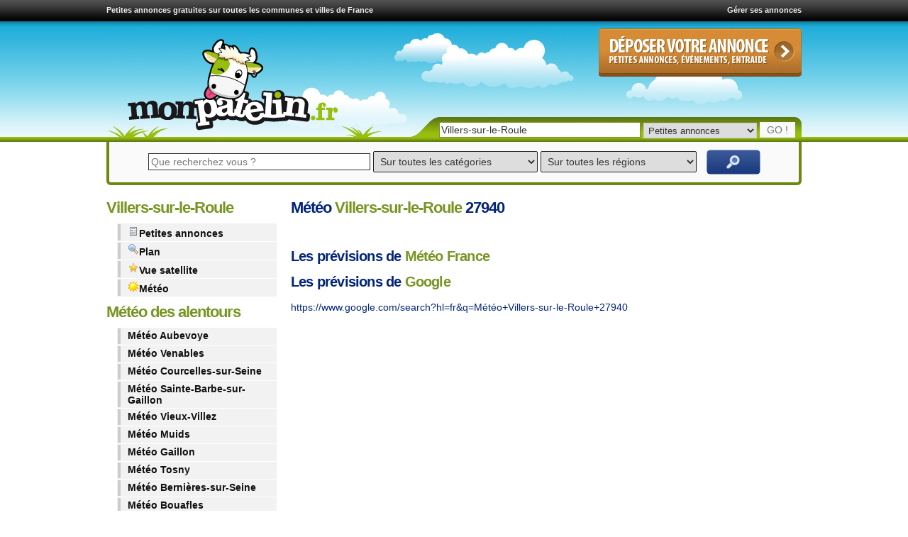

--- FILE ---
content_type: text/html; charset=UTF-8
request_url: https://www.monpatelin.fr/meteo-villers-sur-le-roule-27940.html
body_size: 13004
content:
<!doctype html>
<html lang="fr">
<head>

<script async src="https://fundingchoicesmessages.google.com/i/pub-1041837215071822?ers=1" nonce="Er2MD1AGWguAB_V6tOxinA"></script><script nonce="Er2MD1AGWguAB_V6tOxinA">(function() {function signalGooglefcPresent() {if (!window.frames['googlefcPresent']) {if (document.body) {const iframe = document.createElement('iframe'); iframe.style = 'width: 0; height: 0; border: none; z-index: -1000; left: -1000px; top: -1000px;'; iframe.style.display = 'none'; iframe.name = 'googlefcPresent'; document.body.appendChild(iframe);} else {setTimeout(signalGooglefcPresent, 0);}}}signalGooglefcPresent();})();</script>
<script>(function(){'use strict';function aa(a){var b=0;return function(){return b<a.length?{done:!1,value:a[b++]}:{done:!0}}}var ba="function"==typeof Object.defineProperties?Object.defineProperty:function(a,b,c){if(a==Array.prototype||a==Object.prototype)return a;a[b]=c.value;return a};
function ea(a){a=["object"==typeof globalThis&&globalThis,a,"object"==typeof window&&window,"object"==typeof self&&self,"object"==typeof global&&global];for(var b=0;b<a.length;++b){var c=a[b];if(c&&c.Math==Math)return c}throw Error("Cannot find global object");}var fa=ea(this);function ha(a,b){if(b)a:{var c=fa;a=a.split(".");for(var d=0;d<a.length-1;d++){var e=a[d];if(!(e in c))break a;c=c[e]}a=a[a.length-1];d=c[a];b=b(d);b!=d&&null!=b&&ba(c,a,{configurable:!0,writable:!0,value:b})}}
var ia="function"==typeof Object.create?Object.create:function(a){function b(){}b.prototype=a;return new b},l;if("function"==typeof Object.setPrototypeOf)l=Object.setPrototypeOf;else{var m;a:{var ja={a:!0},ka={};try{ka.__proto__=ja;m=ka.a;break a}catch(a){}m=!1}l=m?function(a,b){a.__proto__=b;if(a.__proto__!==b)throw new TypeError(a+" is not extensible");return a}:null}var la=l;
function n(a,b){a.prototype=ia(b.prototype);a.prototype.constructor=a;if(la)la(a,b);else for(var c in b)if("prototype"!=c)if(Object.defineProperties){var d=Object.getOwnPropertyDescriptor(b,c);d&&Object.defineProperty(a,c,d)}else a[c]=b[c];a.A=b.prototype}function ma(){for(var a=Number(this),b=[],c=a;c<arguments.length;c++)b[c-a]=arguments[c];return b}
var na="function"==typeof Object.assign?Object.assign:function(a,b){for(var c=1;c<arguments.length;c++){var d=arguments[c];if(d)for(var e in d)Object.prototype.hasOwnProperty.call(d,e)&&(a[e]=d[e])}return a};ha("Object.assign",function(a){return a||na});/*

 Copyright The Closure Library Authors.
 SPDX-License-Identifier: Apache-2.0
*/
var p=this||self;function q(a){return a};var t,u;a:{for(var oa=["CLOSURE_FLAGS"],v=p,x=0;x<oa.length;x++)if(v=v[oa[x]],null==v){u=null;break a}u=v}var pa=u&&u[610401301];t=null!=pa?pa:!1;var z,qa=p.navigator;z=qa?qa.userAgentData||null:null;function A(a){return t?z?z.brands.some(function(b){return(b=b.brand)&&-1!=b.indexOf(a)}):!1:!1}function B(a){var b;a:{if(b=p.navigator)if(b=b.userAgent)break a;b=""}return-1!=b.indexOf(a)};function C(){return t?!!z&&0<z.brands.length:!1}function D(){return C()?A("Chromium"):(B("Chrome")||B("CriOS"))&&!(C()?0:B("Edge"))||B("Silk")};var ra=C()?!1:B("Trident")||B("MSIE");!B("Android")||D();D();B("Safari")&&(D()||(C()?0:B("Coast"))||(C()?0:B("Opera"))||(C()?0:B("Edge"))||(C()?A("Microsoft Edge"):B("Edg/"))||C()&&A("Opera"));var sa={},E=null;var ta="undefined"!==typeof Uint8Array,ua=!ra&&"function"===typeof btoa;var F="function"===typeof Symbol&&"symbol"===typeof Symbol()?Symbol():void 0,G=F?function(a,b){a[F]|=b}:function(a,b){void 0!==a.g?a.g|=b:Object.defineProperties(a,{g:{value:b,configurable:!0,writable:!0,enumerable:!1}})};function va(a){var b=H(a);1!==(b&1)&&(Object.isFrozen(a)&&(a=Array.prototype.slice.call(a)),I(a,b|1))}
var H=F?function(a){return a[F]|0}:function(a){return a.g|0},J=F?function(a){return a[F]}:function(a){return a.g},I=F?function(a,b){a[F]=b}:function(a,b){void 0!==a.g?a.g=b:Object.defineProperties(a,{g:{value:b,configurable:!0,writable:!0,enumerable:!1}})};function wa(){var a=[];G(a,1);return a}function xa(a,b){I(b,(a|0)&-99)}function K(a,b){I(b,(a|34)&-73)}function L(a){a=a>>11&1023;return 0===a?536870912:a};var M={};function N(a){return null!==a&&"object"===typeof a&&!Array.isArray(a)&&a.constructor===Object}var O,ya=[];I(ya,39);O=Object.freeze(ya);var P;function Q(a,b){P=b;a=new a(b);P=void 0;return a}
function R(a,b,c){null==a&&(a=P);P=void 0;if(null==a){var d=96;c?(a=[c],d|=512):a=[];b&&(d=d&-2095105|(b&1023)<<11)}else{if(!Array.isArray(a))throw Error();d=H(a);if(d&64)return a;d|=64;if(c&&(d|=512,c!==a[0]))throw Error();a:{c=a;var e=c.length;if(e){var f=e-1,g=c[f];if(N(g)){d|=256;b=(d>>9&1)-1;e=f-b;1024<=e&&(za(c,b,g),e=1023);d=d&-2095105|(e&1023)<<11;break a}}b&&(g=(d>>9&1)-1,b=Math.max(b,e-g),1024<b&&(za(c,g,{}),d|=256,b=1023),d=d&-2095105|(b&1023)<<11)}}I(a,d);return a}
function za(a,b,c){for(var d=1023+b,e=a.length,f=d;f<e;f++){var g=a[f];null!=g&&g!==c&&(c[f-b]=g)}a.length=d+1;a[d]=c};function Aa(a){switch(typeof a){case "number":return isFinite(a)?a:String(a);case "boolean":return a?1:0;case "object":if(a&&!Array.isArray(a)&&ta&&null!=a&&a instanceof Uint8Array){if(ua){for(var b="",c=0,d=a.length-10240;c<d;)b+=String.fromCharCode.apply(null,a.subarray(c,c+=10240));b+=String.fromCharCode.apply(null,c?a.subarray(c):a);a=btoa(b)}else{void 0===b&&(b=0);if(!E){E={};c="ABCDEFGHIJKLMNOPQRSTUVWXYZabcdefghijklmnopqrstuvwxyz0123456789".split("");d=["+/=","+/","-_=","-_.","-_"];for(var e=
0;5>e;e++){var f=c.concat(d[e].split(""));sa[e]=f;for(var g=0;g<f.length;g++){var h=f[g];void 0===E[h]&&(E[h]=g)}}}b=sa[b];c=Array(Math.floor(a.length/3));d=b[64]||"";for(e=f=0;f<a.length-2;f+=3){var k=a[f],w=a[f+1];h=a[f+2];g=b[k>>2];k=b[(k&3)<<4|w>>4];w=b[(w&15)<<2|h>>6];h=b[h&63];c[e++]=g+k+w+h}g=0;h=d;switch(a.length-f){case 2:g=a[f+1],h=b[(g&15)<<2]||d;case 1:a=a[f],c[e]=b[a>>2]+b[(a&3)<<4|g>>4]+h+d}a=c.join("")}return a}}return a};function Ba(a,b,c){a=Array.prototype.slice.call(a);var d=a.length,e=b&256?a[d-1]:void 0;d+=e?-1:0;for(b=b&512?1:0;b<d;b++)a[b]=c(a[b]);if(e){b=a[b]={};for(var f in e)Object.prototype.hasOwnProperty.call(e,f)&&(b[f]=c(e[f]))}return a}function Da(a,b,c,d,e,f){if(null!=a){if(Array.isArray(a))a=e&&0==a.length&&H(a)&1?void 0:f&&H(a)&2?a:Ea(a,b,c,void 0!==d,e,f);else if(N(a)){var g={},h;for(h in a)Object.prototype.hasOwnProperty.call(a,h)&&(g[h]=Da(a[h],b,c,d,e,f));a=g}else a=b(a,d);return a}}
function Ea(a,b,c,d,e,f){var g=d||c?H(a):0;d=d?!!(g&32):void 0;a=Array.prototype.slice.call(a);for(var h=0;h<a.length;h++)a[h]=Da(a[h],b,c,d,e,f);c&&c(g,a);return a}function Fa(a){return a.s===M?a.toJSON():Aa(a)};function Ga(a,b,c){c=void 0===c?K:c;if(null!=a){if(ta&&a instanceof Uint8Array)return b?a:new Uint8Array(a);if(Array.isArray(a)){var d=H(a);if(d&2)return a;if(b&&!(d&64)&&(d&32||0===d))return I(a,d|34),a;a=Ea(a,Ga,d&4?K:c,!0,!1,!0);b=H(a);b&4&&b&2&&Object.freeze(a);return a}a.s===M&&(b=a.h,c=J(b),a=c&2?a:Q(a.constructor,Ha(b,c,!0)));return a}}function Ha(a,b,c){var d=c||b&2?K:xa,e=!!(b&32);a=Ba(a,b,function(f){return Ga(f,e,d)});G(a,32|(c?2:0));return a};function Ia(a,b){a=a.h;return Ja(a,J(a),b)}function Ja(a,b,c,d){if(-1===c)return null;if(c>=L(b)){if(b&256)return a[a.length-1][c]}else{var e=a.length;if(d&&b&256&&(d=a[e-1][c],null!=d))return d;b=c+((b>>9&1)-1);if(b<e)return a[b]}}function Ka(a,b,c,d,e){var f=L(b);if(c>=f||e){e=b;if(b&256)f=a[a.length-1];else{if(null==d)return;f=a[f+((b>>9&1)-1)]={};e|=256}f[c]=d;e&=-1025;e!==b&&I(a,e)}else a[c+((b>>9&1)-1)]=d,b&256&&(d=a[a.length-1],c in d&&delete d[c]),b&1024&&I(a,b&-1025)}
function La(a,b){var c=Ma;var d=void 0===d?!1:d;var e=a.h;var f=J(e),g=Ja(e,f,b,d);var h=!1;if(null==g||"object"!==typeof g||(h=Array.isArray(g))||g.s!==M)if(h){var k=h=H(g);0===k&&(k|=f&32);k|=f&2;k!==h&&I(g,k);c=new c(g)}else c=void 0;else c=g;c!==g&&null!=c&&Ka(e,f,b,c,d);e=c;if(null==e)return e;a=a.h;f=J(a);f&2||(g=e,c=g.h,h=J(c),g=h&2?Q(g.constructor,Ha(c,h,!1)):g,g!==e&&(e=g,Ka(a,f,b,e,d)));return e}function Na(a,b){a=Ia(a,b);return null==a||"string"===typeof a?a:void 0}
function Oa(a,b){a=Ia(a,b);return null!=a?a:0}function S(a,b){a=Na(a,b);return null!=a?a:""};function T(a,b,c){this.h=R(a,b,c)}T.prototype.toJSON=function(){var a=Ea(this.h,Fa,void 0,void 0,!1,!1);return Pa(this,a,!0)};T.prototype.s=M;T.prototype.toString=function(){return Pa(this,this.h,!1).toString()};
function Pa(a,b,c){var d=a.constructor.v,e=L(J(c?a.h:b)),f=!1;if(d){if(!c){b=Array.prototype.slice.call(b);var g;if(b.length&&N(g=b[b.length-1]))for(f=0;f<d.length;f++)if(d[f]>=e){Object.assign(b[b.length-1]={},g);break}f=!0}e=b;c=!c;g=J(a.h);a=L(g);g=(g>>9&1)-1;for(var h,k,w=0;w<d.length;w++)if(k=d[w],k<a){k+=g;var r=e[k];null==r?e[k]=c?O:wa():c&&r!==O&&va(r)}else h||(r=void 0,e.length&&N(r=e[e.length-1])?h=r:e.push(h={})),r=h[k],null==h[k]?h[k]=c?O:wa():c&&r!==O&&va(r)}d=b.length;if(!d)return b;
var Ca;if(N(h=b[d-1])){a:{var y=h;e={};c=!1;for(var ca in y)Object.prototype.hasOwnProperty.call(y,ca)&&(a=y[ca],Array.isArray(a)&&a!=a&&(c=!0),null!=a?e[ca]=a:c=!0);if(c){for(var rb in e){y=e;break a}y=null}}y!=h&&(Ca=!0);d--}for(;0<d;d--){h=b[d-1];if(null!=h)break;var cb=!0}if(!Ca&&!cb)return b;var da;f?da=b:da=Array.prototype.slice.call(b,0,d);b=da;f&&(b.length=d);y&&b.push(y);return b};function Qa(a){return function(b){if(null==b||""==b)b=new a;else{b=JSON.parse(b);if(!Array.isArray(b))throw Error(void 0);G(b,32);b=Q(a,b)}return b}};function Ra(a){this.h=R(a)}n(Ra,T);var Sa=Qa(Ra);var U;function V(a){this.g=a}V.prototype.toString=function(){return this.g+""};var Ta={};function Ua(){return Math.floor(2147483648*Math.random()).toString(36)+Math.abs(Math.floor(2147483648*Math.random())^Date.now()).toString(36)};function Va(a,b){b=String(b);"application/xhtml+xml"===a.contentType&&(b=b.toLowerCase());return a.createElement(b)}function Wa(a){this.g=a||p.document||document}Wa.prototype.appendChild=function(a,b){a.appendChild(b)};/*

 SPDX-License-Identifier: Apache-2.0
*/
function Xa(a,b){a.src=b instanceof V&&b.constructor===V?b.g:"type_error:TrustedResourceUrl";var c,d;(c=(b=null==(d=(c=(a.ownerDocument&&a.ownerDocument.defaultView||window).document).querySelector)?void 0:d.call(c,"script[nonce]"))?b.nonce||b.getAttribute("nonce")||"":"")&&a.setAttribute("nonce",c)};function Ya(a){a=void 0===a?document:a;return a.createElement("script")};function Za(a,b,c,d,e,f){try{var g=a.g,h=Ya(g);h.async=!0;Xa(h,b);g.head.appendChild(h);h.addEventListener("load",function(){e();d&&g.head.removeChild(h)});h.addEventListener("error",function(){0<c?Za(a,b,c-1,d,e,f):(d&&g.head.removeChild(h),f())})}catch(k){f()}};var $a=p.atob("aHR0cHM6Ly93d3cuZ3N0YXRpYy5jb20vaW1hZ2VzL2ljb25zL21hdGVyaWFsL3N5c3RlbS8xeC93YXJuaW5nX2FtYmVyXzI0ZHAucG5n"),ab=p.atob("WW91IGFyZSBzZWVpbmcgdGhpcyBtZXNzYWdlIGJlY2F1c2UgYWQgb3Igc2NyaXB0IGJsb2NraW5nIHNvZnR3YXJlIGlzIGludGVyZmVyaW5nIHdpdGggdGhpcyBwYWdlLg=="),bb=p.atob("RGlzYWJsZSBhbnkgYWQgb3Igc2NyaXB0IGJsb2NraW5nIHNvZnR3YXJlLCB0aGVuIHJlbG9hZCB0aGlzIHBhZ2Uu");function db(a,b,c){this.i=a;this.l=new Wa(this.i);this.g=null;this.j=[];this.m=!1;this.u=b;this.o=c}
function eb(a){if(a.i.body&&!a.m){var b=function(){fb(a);p.setTimeout(function(){return gb(a,3)},50)};Za(a.l,a.u,2,!0,function(){p[a.o]||b()},b);a.m=!0}}
function fb(a){for(var b=W(1,5),c=0;c<b;c++){var d=X(a);a.i.body.appendChild(d);a.j.push(d)}b=X(a);b.style.bottom="0";b.style.left="0";b.style.position="fixed";b.style.width=W(100,110).toString()+"%";b.style.zIndex=W(2147483544,2147483644).toString();b.style["background-color"]=hb(249,259,242,252,219,229);b.style["box-shadow"]="0 0 12px #888";b.style.color=hb(0,10,0,10,0,10);b.style.display="flex";b.style["justify-content"]="center";b.style["font-family"]="Roboto, Arial";c=X(a);c.style.width=W(80,
85).toString()+"%";c.style.maxWidth=W(750,775).toString()+"px";c.style.margin="24px";c.style.display="flex";c.style["align-items"]="flex-start";c.style["justify-content"]="center";d=Va(a.l.g,"IMG");d.className=Ua();d.src=$a;d.alt="Warning icon";d.style.height="24px";d.style.width="24px";d.style["padding-right"]="16px";var e=X(a),f=X(a);f.style["font-weight"]="bold";f.textContent=ab;var g=X(a);g.textContent=bb;Y(a,e,f);Y(a,e,g);Y(a,c,d);Y(a,c,e);Y(a,b,c);a.g=b;a.i.body.appendChild(a.g);b=W(1,5);for(c=
0;c<b;c++)d=X(a),a.i.body.appendChild(d),a.j.push(d)}function Y(a,b,c){for(var d=W(1,5),e=0;e<d;e++){var f=X(a);b.appendChild(f)}b.appendChild(c);c=W(1,5);for(d=0;d<c;d++)e=X(a),b.appendChild(e)}function W(a,b){return Math.floor(a+Math.random()*(b-a))}function hb(a,b,c,d,e,f){return"rgb("+W(Math.max(a,0),Math.min(b,255)).toString()+","+W(Math.max(c,0),Math.min(d,255)).toString()+","+W(Math.max(e,0),Math.min(f,255)).toString()+")"}function X(a){a=Va(a.l.g,"DIV");a.className=Ua();return a}
function gb(a,b){0>=b||null!=a.g&&0!=a.g.offsetHeight&&0!=a.g.offsetWidth||(ib(a),fb(a),p.setTimeout(function(){return gb(a,b-1)},50))}
function ib(a){var b=a.j;var c="undefined"!=typeof Symbol&&Symbol.iterator&&b[Symbol.iterator];if(c)b=c.call(b);else if("number"==typeof b.length)b={next:aa(b)};else throw Error(String(b)+" is not an iterable or ArrayLike");for(c=b.next();!c.done;c=b.next())(c=c.value)&&c.parentNode&&c.parentNode.removeChild(c);a.j=[];(b=a.g)&&b.parentNode&&b.parentNode.removeChild(b);a.g=null};function jb(a,b,c,d,e){function f(k){document.body?g(document.body):0<k?p.setTimeout(function(){f(k-1)},e):b()}function g(k){k.appendChild(h);p.setTimeout(function(){h?(0!==h.offsetHeight&&0!==h.offsetWidth?b():a(),h.parentNode&&h.parentNode.removeChild(h)):a()},d)}var h=kb(c);f(3)}function kb(a){var b=document.createElement("div");b.className=a;b.style.width="1px";b.style.height="1px";b.style.position="absolute";b.style.left="-10000px";b.style.top="-10000px";b.style.zIndex="-10000";return b};function Ma(a){this.h=R(a)}n(Ma,T);function lb(a){this.h=R(a)}n(lb,T);var mb=Qa(lb);function nb(a){a=Na(a,4)||"";if(void 0===U){var b=null;var c=p.trustedTypes;if(c&&c.createPolicy){try{b=c.createPolicy("goog#html",{createHTML:q,createScript:q,createScriptURL:q})}catch(d){p.console&&p.console.error(d.message)}U=b}else U=b}a=(b=U)?b.createScriptURL(a):a;return new V(a,Ta)};function ob(a,b){this.m=a;this.o=new Wa(a.document);this.g=b;this.j=S(this.g,1);this.u=nb(La(this.g,2));this.i=!1;b=nb(La(this.g,13));this.l=new db(a.document,b,S(this.g,12))}ob.prototype.start=function(){pb(this)};
function pb(a){qb(a);Za(a.o,a.u,3,!1,function(){a:{var b=a.j;var c=p.btoa(b);if(c=p[c]){try{var d=Sa(p.atob(c))}catch(e){b=!1;break a}b=b===Na(d,1)}else b=!1}b?Z(a,S(a.g,14)):(Z(a,S(a.g,8)),eb(a.l))},function(){jb(function(){Z(a,S(a.g,7));eb(a.l)},function(){return Z(a,S(a.g,6))},S(a.g,9),Oa(a.g,10),Oa(a.g,11))})}function Z(a,b){a.i||(a.i=!0,a=new a.m.XMLHttpRequest,a.open("GET",b,!0),a.send())}function qb(a){var b=p.btoa(a.j);a.m[b]&&Z(a,S(a.g,5))};(function(a,b){p[a]=function(){var c=ma.apply(0,arguments);p[a]=function(){};b.apply(null,c)}})("__h82AlnkH6D91__",function(a){"function"===typeof window.atob&&(new ob(window,mb(window.atob(a)))).start()});}).call(this);

window.__h82AlnkH6D91__("[base64]/[base64]/[base64]/[base64]");</script>

<script>(function(w,d,s,l,i){w[l]=w[l]||[];w[l].push({'gtm.start':
new Date().getTime(),event:'gtm.js'});var f=d.getElementsByTagName(s)[0],
j=d.createElement(s),dl=l!='dataLayer'?'&l='+l:'';j.async=true;j.src=
'https://www.googletagmanager.com/gtm.js?id='+i+dl;f.parentNode.insertBefore(j,f);
})(window,document,'script','dataLayer','GTM-5K9KXF4');</script>

  <meta charset="utf-8">
  <meta name="viewport" content="width=device-width, initial-scale=1">

     <!-- Le fav and touch icons -->
    <link rel="shortcut icon" href="https://www.monpatelin.fr/assets/ico/favicon.ico">
    <link rel="apple-touch-icon" sizes="144x144" href="https://www.monpatelin.fr/assets/ico/marguerite-144.png">
    <link rel="apple-touch-icon" sizes="114x114" href="https://www.monpatelin.fr/assets/ico/marguerite-114.png">
    <link rel="apple-touch-icon" sizes="72x72" href="https://www.monpatelin.fr/assets/ico/marguerite-72.png">
    <link rel="apple-touch-icon" href="https://www.monpatelin.fr/assets/ico/marguerite-57.png">
    
	    <link rel="image_src" href="https://www.monpatelin.fr/com/vache-monpatelin-200x200.png" />
    
	<link href="https://www.monpatelin.fr/theme4/globalcssmin.css?v2" media="screen" rel="stylesheet" type="text/css"> 
	
	
	<script async src="//pagead2.googlesyndication.com/pagead/js/adsbygoogle.js"></script>
<script>
  (adsbygoogle = window.adsbygoogle || []).push({
    google_ad_client: "ca-pub-1041837215071822",
    enable_page_level_ads: true
  });
</script>   

	<script src="//ajax.googleapis.com/ajax/libs/jquery/1.8.2/jquery.min.js"></script>
	<script>window.jQuery || document.write('<script src="https://www.monpatelin.fr/theme4/js/jquery-1.5.1.min.js"><\/script>')</script>
    
    <script type="text/javascript" src="https://www.monpatelin.fr/theme4/js/jquery.livequery.js"></script>
    <script type="text/javascript" src="https://www.monpatelin.fr/theme4/js/uniform.jquery.js"></script>
    <script type="text/javascript" src="https://www.monpatelin.fr/theme4/js/jquery.autocomplete.js"></script>
    <script type="text/javascript" src="https://www.monpatelin.fr/theme4/js/jquery.bgiframe.min.js"></script>
    <script type="text/javascript" src="https://www.monpatelin.fr/theme4/js/jquery.ajaxQueue.js"></script>
    <script type="text/javascript" src="https://www.monpatelin.fr/theme4/js/jquery.form.js"></script>
    <script type="text/javascript" src="https://www.monpatelin.fr/theme4/js/facebox/facebox.js"></script> 

    
<script type="text/javascript"> 
	 $(document).ready(function (){	 
 
	$('table tr.ligne').hover(function(){
	$(this).css("cursor", "pointer");
	$(this).toggleClass('tblOverRow');
	});
	
	$('table tr.ligne').click(function() {
	var href = $(this).find("a").attr("href");
	if(href) {
		window.location = href;
	}
	});
 
	$("#recherche-commune").autocomplete("/autocomplete/get_commune", {
	selectFirst: false ,
	minChars : 2,
	max:16
	});
	  
	$("#acces-rapide").autocomplete("/autocomplete/get_commune", {
	selectFirst: false ,
	minChars : 2,
	max:16
	});


      $('a[rel*=facebox]').facebox(
	  )
	  
 
  
    

      
});


jQuery(function() {
   jQuery.support.placeholder = false;
   test = document.createElement('input');
   if('placeholder' in test) jQuery.support.placeholder = true;
});
// This adds placeholder support to browsers that wouldn't otherwise support it. 
$(function() {
   if(!$.support.placeholder) { 
      var active = document.activeElement;
      $(':text').focus(function () {
         if ($(this).attr('placeholder') != '' && $(this).val() == $(this).attr('placeholder')) {
            $(this).val('').removeClass('hasPlaceholder');
         }
      }).blur(function () {
         if ($(this).attr('placeholder') != '' && ($(this).val() == '' || $(this).val() == $(this).attr('placeholder'))) {
            $(this).val($(this).attr('placeholder')).addClass('hasPlaceholder');
         }
      });
      $(':text').blur();
      $(active).focus();
      $('form:eq(0)').submit(function () {
         $(':text.hasPlaceholder').val('');
      });
   }
}); 
</script>  


<title>M&eacute;t&eacute;o Villers-sur-le-Roule 27940 - Pr&eacute;visions m&eacute;t&eacute;o Villers-sur-le-Roule</title>

<meta name="keywords" content="M&eacute;t&eacute;o,temps,soleil, Villers-sur-le-Roule, 27940" />
<meta name="description" content="Acc&egrave;s rapide &agrave; la m&eacute;t&eacute;o de Villers-sur-le-Roule - 27940. Les prévisions météo de Villers-sur-le-Roule. Météo de votre commune" />
<meta name="geo.placename" content="Villers-sur-le-Roule" />
<meta name="geo.position" content="49.1953086853027;1.32555997371673" />
<meta name="ICBM" content="49.1953086853027, 1.32555997371673" />  </head>
      <body>
      <noscript><iframe src="https://www.googletagmanager.com/ns.html?id=GTM-5K9KXF4"
height="0" width="0" style="display:none;visibility:hidden"></iframe></noscript>



      <!-- wrap starts here -->
      <div id="wrap">	
        <div id="header">
        <div class="topbar">
<div class="float-left">
<a href="https://www.monpatelin.fr" title="petites annonces gratuites">Petites annonces gratuites sur toutes les communes et villes de France</a></div> <div class="float-right"><a href="https://www.monpatelin.fr/gerer-ses-petites-annonces.html" rel="nofollow">Gérer ses annonces</a></div>

</div>
  				 		
          <div id="logo">
          <a href="https://www.monpatelin.fr" title="Les petites annonces gratuites de MonPatelin"><img src="https://www.monpatelin.fr/images/petites-annonces-gratuites.png" alt="Logo de MonPatelin"/></a>
          </div>
		  
        <div id="boutonajout">
        <a href="https://www.monpatelin.fr/petites-annonces-gratuites.html" title="Déposer une petite annonce gratuite">
<img src="https://www.monpatelin.fr/images/deposer-une-petite-annonce-gratuite.gif" alt="Déposer une petite annonce gratuite"/></a>
       </div>
        
			

<div class="searchform">
          <form method="post" action="https://www.monpatelin.fr/recherche-commune.html">			
            <p>		  
              <input type="text" placeholder="Tapez le nom de votre commune" name="searchQuery" class="textbox" id="acces-rapide" autocomplete="off" value="Villers-sur-le-Roule">			  
              <select name="service">			    
                <option value="petites-annonces" selected>Petites annonces
                </option>          
                <option value="paysage">Photos de paysages
                </option>			    
                <option value="satellite">Vue satellite
                </option>			    
                <option value="plan">Plan
                </option>			    
                <option value="meteo">Météo
                </option>			  
              </select>		  
              <input type="submit" name="search" class="buttongo" value="GO !">
            </p>		
          </form>
  </div>		
        </div>



<div id="search-bar">
<form method="post" action="https://www.monpatelin.fr/petites-annonces+france+1.html" class="form_search">
<input type="text" value="" name="recherche" placeholder="Que recherchez vous ?" tabindex="1" class="recherche_box">
<select name="categorie_id_rech" class='categorie_search' tabindex="3">
<option value="" selected >Sur toutes les catégories</option>
<option value="">----------------------------</option>
<option value="vehicules" class="level-0" >VéHICULES</option>
<option value="cyclomoteurs" class="level-1" >Cyclomoteurs</option>
<option value="quads" class="level-1" >Quads</option>
<option value="motos" class="level-1" >Motos</option>
<option value="voitures" class="level-1" >Voitures</option>
<option value="utilitaires" class="level-1" >Utilitaires</option>
<option value="caravanes" class="level-1" >Caravanes</option>
<option value="camping-cars" class="level-1" >Camping-cars</option>
<option value="tracteurs" class="level-1" >Tracteurs</option>
<option value="gros-engins" class="level-1" >Gros engins</option>
<option value="bateaux" class="level-1" >Bateaux</option>
<option value="equipements-pieces-auto" class="level-1" >Equipements et pièces Auto</option>
<option value="equipements-pieces-moto" class="level-1" >Equipements et pièces Moto</option>
<option value="equipements-pieces-bateau" class="level-1" >Equipements et pièces Bateau</option>
<option value="">----------------------------</option>
<option value="ventes-immobilieres" class="level-0" >VENTES IMMOBILIèRES</option>
<option value="ventes-appartement" class="level-1" >Ventes d'appartement</option>
<option value="ventes-maison" class="level-1" >Ventes de maison</option>
<option value="ventes-terrain" class="level-1" >Ventes de terrain</option>
<option value="ventes-garage-parking" class="level-1" >Ventes de garage/parking</option>
<option value="ventes-local" class="level-1" >Ventes de local</option>
<option value="">----------------------------</option>
<option value="locations" class="level-0" >LOCATIONS</option>
<option value="colocations" class="level-1" >Colocations</option>
<option value="locations-appartement" class="level-1" >Locations d'appartement</option>
<option value="locations-maison" class="level-1" >Locations de maison</option>
<option value="locations-terrain" class="level-1" >Locations de terrain</option>
<option value="locations-local" class="level-1" >Locations de local</option>
<option value="locations-garage-parking" class="level-1" >Locations de garage/parking</option>
<option value="locations-saisonnieres" class="level-1" >Locations saisonnières</option>
<option value="">----------------------------</option>
<option value="emplois-et-stages" class="level-0" >EMPLOIS ET STAGES</option>
<option value="offres-emploi" class="level-1" >Offres d'emploi</option>
<option value="offres-stage" class="level-1" >Offres de stage</option>
<option value="recherche-emploi" class="level-1" >Recherche d'emploi</option>
<option value="recherche-stage" class="level-1" >Recherche de stage</option>
<option value="">----------------------------</option>
<option value="services" class="level-0" >SERVICES</option>
<option value="cours-particuliers" class="level-1" >Cours particuliers</option>
<option value="gardes-enfants" class="level-1" >Gardes d'enfants</option>
<option value="gardes-animaux" class="level-1" >Gardes d'animaux</option>
<option value="aides-et-menages" class="level-1" >Aides et ménages</option>
<option value="tous-services" class="level-1" >Tous services</option>
<option value="">----------------------------</option>
<option value="evenements" class="level-0" >EVéNEMENTS</option>
<option value="concerts" class="level-1" >Concerts</option>
<option value="evenements-associatifs" class="level-1" >Evénements associatifs</option>
<option value="fetes-et-soirees" class="level-1" >Fêtes et soirées</option>
<option value="evenements-ludiques" class="level-1" >Evénements ludiques</option>
<option value="evenements-sportifs" class="level-1" >Evénements sportifs</option>
<option value="expositions" class="level-1" >Expositions</option>
<option value="">----------------------------</option>
<option value="vie-locale" class="level-0" >VIE LOCALE</option>
<option value="annonces-aux-habitants" class="level-1" >Annonces aux habitants</option>
<option value="entraide" class="level-1" >Entraide entre habitants</option>
<option value="associations-locales" class="level-1" >Associations locales</option>
<option value="initiatives-locales" class="level-1" >Initiatives locales</option>
<option value="">----------------------------</option>
<option value="recherche-trouve" class="level-0" >RECHERCHé - TROUVé</option>
<option value="objets-perdus-trouves" class="level-1" >Objets perdus / trouvés</option>
<option value="animaux-perdus-trouves" class="level-1" >Animaux perdus / trouvés</option>
<option value="avis-de-recherche" class="level-1" >Avis de recherche</option>
<option value="appel-a-temoin" class="level-1" >Appel à témoin</option>
<option value="">----------------------------</option>
<option value="musique" class="level-0" >MUSIQUE</option>
<option value="instruments-de-musique" class="level-1" >Instruments de musique</option>
<option value="cours-de-musique" class="level-1" >Cours de musique</option>
<option value="cours-de-danse" class="level-1" >Cours de danse</option>
<option value="cours-de-chant" class="level-1" >Cours de chant</option>
<option value="places-de-concert" class="level-1" >Places de concert</option>
<option value="recherche-musicien-groupe" class="level-1" >Recherche Musicien/Groupe</option>
<option value="">----------------------------</option>
<option value="multimedia" class="level-0" >MULTIMéDIA</option>
<option value="informatique" class="level-1" >Informatique</option>
<option value="telephonie" class="level-1" >Téléphonie</option>
<option value="image-et-son" class="level-1" >Image et son</option>
<option value="consoles-et-jeux-vidéo" class="level-1" >Consoles et jeux vidéo</option>
<option value="">----------------------------</option>
<option value="textile" class="level-0" >TEXTILE ET ACCESSOIRES</option>
<option value="vetements" class="level-1" >Vêtements</option>
<option value="chaussures" class="level-1" >Chaussures</option>
<option value="sacs" class="level-1" >Sacs</option>
<option value="montres" class="level-1" >Montres</option>
<option value="lunettes" class="level-1" >Lunettes</option>
<option value="bijoux" class="level-1" >Bijoux</option>
<option value="">----------------------------</option>
<option value="loisirs" class="level-0" >LOISIRS</option>
<option value="livres-et-bd" class="level-1" >Livres et BD</option>
<option value="cd-de-musique" class="level-1" >CD de musique</option>
<option value="films-dvd-blu-ray" class="level-1" >Films DVD / Blu-ray</option>
<option value="objets-de-collection" class="level-1" >Objets de collection</option>
<option value="jeux-et-jouets" class="level-1" >Jeux et jouets</option>
<option value="animaux" class="level-1" >Animaux</option>
<option value="">----------------------------</option>
<option value="maison" class="level-0" >MAISON</option>
<option value="meubles" class="level-1" >Meubles</option>
<option value="canapes" class="level-1" >Canapés</option>
<option value="lits" class="level-1" >Lits</option>
<option value="electromenager" class="level-1" >Electroménager</option>
<option value="ustensiles-de-cuisine" class="level-1" >Ustensiles de cuisine</option>
<option value="decoration-interieur" class="level-1" >Décoration d'intérieur</option>
<option value="objets-exterieurs" class="level-1" >Objets d'extérieurs</option>
<option value="outils" class="level-1" >Outils</option>
<option value="equipements-bébé" class="level-1" >Equipements Bébé</option>
<option value="">----------------------------</option>
<option value="equipements-de-sport" class="level-0" >EQUIPEMENTS DE SPORT</option>
<option value="velos" class="level-1" >Vélos</option>
<option value="equipements-de-sport-terre" class="level-1" >Equipements de sport Terre</option>
<option value="equipements-de-sport-neige" class="level-1" >Equipements de sport Neige</option>
<option value="equipements-de-sport-nautique" class="level-1" >Equipements de sport Nautique</option>
<option value="equipements-de-sport-aerien" class="level-1" >Equipements de sport Aérien</option>
<option value="equipements-de-sport-interieur" class="level-1" >Equipements de sport Intérieur</option>
</select>
<select name="region_id_rech" class='region_search' tabindex="2">
<option value="" selected >Sur toutes les régions</option>
<option value="alsace" >&nbsp;&nbsp;Alsace</option>
<option value="aquitaine" >&nbsp;&nbsp;Aquitaine</option>
<option value="auvergne" >&nbsp;&nbsp;Auvergne</option>
<option value="basse-normandie" >&nbsp;&nbsp;Basse-Normandie</option>
<option value="bourgogne" >&nbsp;&nbsp;Bourgogne</option>
<option value="bretagne" >&nbsp;&nbsp;Bretagne</option>
<option value="centre" >&nbsp;&nbsp;Centre</option>
<option value="champagne-ardenne" >&nbsp;&nbsp;Champagne-Ardenne</option>
<option value="corse" >&nbsp;&nbsp;Corse</option>
<option value="franche-comte" >&nbsp;&nbsp;Franche-Comté</option>
<option value="haute-normandie" >&nbsp;&nbsp;Haute-Normandie</option>
<option value="ile-de-france" >&nbsp;&nbsp;Ile-de-France</option>
<option value="languedoc-roussillon" >&nbsp;&nbsp;Languedoc-Roussillon</option>
<option value="limousin" >&nbsp;&nbsp;Limousin</option>
<option value="lorraine" >&nbsp;&nbsp;Lorraine</option>
<option value="midi-pyrenees" >&nbsp;&nbsp;Midi-Pyrénées</option>
<option value="nord-pas-de-calais" >&nbsp;&nbsp;Nord-Pas-de-Calais</option>
<option value="pays-de-la-loire" >&nbsp;&nbsp;Pays de la Loire</option>
<option value="picardie" >&nbsp;&nbsp;Picardie</option>
<option value="poitou-charentes" >&nbsp;&nbsp;Poitou-Charentes</option>
<option value="provence-alpes-cote-d-azur" >&nbsp;&nbsp;Provence-Alpes-Côte-d'Azur</option>
<option value="rhone-alpes" >&nbsp;&nbsp;Rhône-Alpes</option>
<option value="outre-mer" >&nbsp;&nbsp;Outre-mer</option>
<option value="autres-territoires" >&nbsp;&nbsp;Autres territoires</option>
</select>
<button class="btn-topsearch" type="submit" tabindex="4" title="Rechercher des petites annonces" id="go" value="Rechercher" name="valider">Rechercher</button>
</form>
</div> <!-- /search-bar --> 
<!-- content-wrap starts here --> 	
<div id="content-wrap">	
<div id="sidebar">
<h2>Villers-sur-le-Roule</h2>



<ul class="sidemenu">


<li><a href="https://www.monpatelin.fr/petites-annonces+villers-sur-le-roule-27940+1.html" title="petites annonces Villers-sur-le-Roule"><img class="icon" src="https://www.monpatelin.fr/theme3/images/icons/annonce.png" alt="petites annonces Villers-sur-le-Roule" />Petites annonces</a>

</li>




<li><a href="https://www.monpatelin.fr/localisation-plan-villers-sur-le-roule-27940.html" title="Plan Villers-sur-le-Roule"><img class="icon" src="https://www.monpatelin.fr/theme3/images/icons/plan.png" alt="Plan Villers-sur-le-Roule " />Plan</a>

</li>




<li><a href="https://www.monpatelin.fr/vue-satellite-villers-sur-le-roule-27940.html" title="Vue satellite Villers-sur-le-Roule"><img class="icon" src="https://www.monpatelin.fr/theme3/images/icons/accueil.png" alt="Carte Villers-sur-le-Roule " />Vue satellite</a>

</li>






<li><a href="https://www.monpatelin.fr/meteo-villers-sur-le-roule-27940.html" title="Meteo Villers-sur-le-Roule"><img class="icon" src="https://www.monpatelin.fr/theme3/images/icons/meteo.gif" alt="Meteo Villers-sur-le-Roule " />M&eacute;t&eacute;o</a>

</li>

</ul>	

<h2>M&eacute;t&eacute;o des alentours</h2>


<ul class="sidemenu">


<li><a href="https://www.monpatelin.fr/meteo-aubevoye-27940.html">M&eacute;t&eacute;o Aubevoye</a></li>


<li><a href="https://www.monpatelin.fr/meteo-venables-27940.html">M&eacute;t&eacute;o Venables</a></li>


<li><a href="https://www.monpatelin.fr/meteo-courcelles-sur-seine-27940.html">M&eacute;t&eacute;o Courcelles-sur-Seine</a></li>


<li><a href="https://www.monpatelin.fr/meteo-sainte-barbe-sur-gaillon-27600.html">M&eacute;t&eacute;o Sainte-Barbe-sur-Gaillon</a></li>


<li><a href="https://www.monpatelin.fr/meteo-vieux-villez-27600.html">M&eacute;t&eacute;o Vieux-Villez</a></li>


<li><a href="https://www.monpatelin.fr/meteo-muids-27430.html">M&eacute;t&eacute;o Muids</a></li>


<li><a href="https://www.monpatelin.fr/meteo-gaillon-27600.html">M&eacute;t&eacute;o Gaillon</a></li>


<li><a href="https://www.monpatelin.fr/meteo-tosny-27700.html">M&eacute;t&eacute;o Tosny</a></li>


<li><a href="https://www.monpatelin.fr/meteo-bernieres-sur-seine-27700.html">M&eacute;t&eacute;o Bernières-sur-Seine</a></li>


<li><a href="https://www.monpatelin.fr/meteo-bouafles-27700.html">M&eacute;t&eacute;o Bouafles</a></li>


<li><a href="https://www.monpatelin.fr/meteo-fontaine-bellenger-27600.html">M&eacute;t&eacute;o Fontaine-Bellenger</a></li>


<li><a href="https://www.monpatelin.fr/meteo-saint-aubin-sur-gaillon-27600.html">M&eacute;t&eacute;o Saint-Aubin-sur-Gaillon</a></li>


</ul>




<br />
</div>          
<div id="main">
<div class="text">





<h1>M&eacute;t&eacute;o <span class="green">Villers-sur-le-Roule</span> 27940</h1><div id="facelike">
<fb:like href="http://www.facebook.com/MonPatelin" send="false" layout="button_count" width="100" show_faces="false" font="verdana"></fb:like>
</div>
<div class="separateur"></div>




<h2>Les prévisions de <span class="green">Météo France</span></h1>
<p>
<div>
<script charset='UTF-8' src='https://www.meteofrance.com/mf3-rpc-portlet/rest/vignettepartenaire/276910/type/VILLE_FRANCE/size/PAYSAGE_VIGNETTE' type='text/javascript'></script>
</div>
</p>

<h2>Les prévisions de <span class="green">Google</span></h1>
<p>
<a href="https://www.google.com/search?hl=fr&q=Météo+Villers-sur-le-Roule+27940" target="_blank">https://www.google.com/search?hl=fr&q=Météo+Villers-sur-le-Roule+27940</a>
</p>






﻿</div> 
</div>
<!-- wrap ends here -->
</div></div>
<div id="footer-wrapper">
<div id="footer">
	    
         <div class="bloc">
    <h3>Accès rapide</h3>		
<ul>
<li>
<a href="https://www.monpatelin.fr">Page d'accueil</a>
</li>
<li>
<a href="https://www.monpatelin.fr/petites-annonces-gratuites.html">Ajouter une petite annonce</a>
</li>
</ul>    </div>
        
    <div class="bloc">
    <h3>Réseaux Sociaux</h3>		
<ul>
<li>
<a href="http://www.facebook.com/MonPatelin" target="_blank">Le Facebook de MonPatelin</a>
</li>
<li><a href="http://twitter.com/MonPatelin"  target="_blank">Le Twitter de MonPatelin</a></li>
</ul>
    </div>
    
    
    <div class="bloc">
    <h3>Presse</h3>		
<ul>
<li>
<a href="https://www.monpatelin.fr/presse.html">Espace presse</a>
</li>
</ul>
        </div>
       
    <div class="bloc last">
    <h3>
A Propos
</h3>
<div class="textbloc">
Monpatelin est un site de <strong>petites annonces gratuites</strong> et locales à destination de toutes les communes de France.
Recherchez une petite annonce et déposez vos petites annonces sur toutes les communes et villes de France !
<br /><br />
</div>    </div>
    
    
	
	</div>
</div><!-- END FOOTER-WRAPPER -->

<div id="footer-bottom-wrapper">
<div id="footer-bottom">

<span class="footer-left">Copyright MonPatelin.fr | <a href="https://www.monpatelin.fr/petites-annonces-gratuites.html">Déposer une petite annonce gratuite</a></span>
<span class="footer-right">		
<a href="https://www.monpatelin.fr/mentions-legales.html">Mentions légales</a>  | <a href="https://www.monpatelin.fr/contact.html">Contacter le Webmaster</a></span>

</div>
</div>
</body>
</html>


--- FILE ---
content_type: text/html; charset=utf-8
request_url: https://www.google.com/recaptcha/api2/aframe
body_size: 257
content:
<!DOCTYPE HTML><html><head><meta http-equiv="content-type" content="text/html; charset=UTF-8"></head><body><script nonce="yplMSdNwPDhPrM0GF8Mi1g">/** Anti-fraud and anti-abuse applications only. See google.com/recaptcha */ try{var clients={'sodar':'https://pagead2.googlesyndication.com/pagead/sodar?'};window.addEventListener("message",function(a){try{if(a.source===window.parent){var b=JSON.parse(a.data);var c=clients[b['id']];if(c){var d=document.createElement('img');d.src=c+b['params']+'&rc='+(localStorage.getItem("rc::a")?sessionStorage.getItem("rc::b"):"");window.document.body.appendChild(d);sessionStorage.setItem("rc::e",parseInt(sessionStorage.getItem("rc::e")||0)+1);localStorage.setItem("rc::h",'1768762509583');}}}catch(b){}});window.parent.postMessage("_grecaptcha_ready", "*");}catch(b){}</script></body></html>

--- FILE ---
content_type: text/css
request_url: https://www.monpatelin.fr/theme4/globalcssmin.css?v2
body_size: 6758
content:
html, body, div, span, object, iframe, h1, h2, h3, h4, h5, h6, p, blockquote, pre, abbr,
address, cite, code, del, dfn, em, img, ins, kbd, q, samp, small, strong, sub, sup,
var, b, i, dl, dt, dd, ol, ul, li, fieldset, form, label, legend, table, caption, tbody, tfoot, 
thead, tr, th, td, article, aside, canvas, details, figcaption, figure, footer, header, hgroup, 
menu, nav, section, summary, time, mark, audio, video {margin:0;padding:0;border:0;
font-size:100%;font:inherit;vertical-align:baseline;}
article, aside, details, figcaption, figure,
footer, header, hgroup, menu, nav, section {display: block;}
blockquote, q { quotes: none; }
blockquote:before, blockquote:after,
q:before, q:after {content:'';content:none;}
ins {text-decoration:none;}
del {text-decoration:line-through;}
table {border-collapse:collapse;border-spacing: 0;}
ol, ul,li {list-style: none;}

body{font-family: Arial, Helvetica, Verdana, sans-serif;color:#111;background:#FFF url(images/header-bg.gif) repeat-x;text-align:left;font-size: 14px;}

a { color: #03247B; text-decoration:none; outline: 0;
-webkit-transition-property: background color; -webkit-transition-duration: 0.12s; -webkit-transition-timing-function: ease-out;
-moz-transition-property: background color; -moz-transition-duration: 0.12s; -moz-transition-timing-function: ease-out;
-o-transition-property: background color; -o-transition-duration: 0.12s; -o-transition-timing-function: ease-out; 
transition-property: background color; transition-duration: 0.12s; transition-timing-function: ease-out; }
a:hover { color: #000; }
a img { -webkit-transition-property: opacity; -webkit-transition-duration: 0.12s; -webkit-transition-timing-function: ease-out;
-moz-transition-property: opacity; -moz-transition-duration: 0.12s; -moz-transition-timing-function: ease-out;
-o-transition-property: opacity; -o-transition-duration: 0.12s; -o-transition-timing-function: ease-out;
transition-property: opacity; transition-duration: 0.12s; transition-timing-function: ease-out; }
a img:hover { opacity:0.8; }
address,cite,em { font-style: italic; }
strong { font-weight: bold; }
.left,.alignleft { float:left; }
.right,.alignright { float: right; }
.aligncenter { margin-left: auto; margin-right: auto; }

/* ---- clear ---- */
.clear {clear:both;display:block;overflow:hidden;visibility:hidden;width:0;height:0;}
.clearfix:before,.clearfix:after {content:'\0020';display:block;overflow:hidden;visibility:hidden;width:0;height:0;}
.clearfix:after {clear:both;}
.clearfix {zoom:1;}

#wrap{background:#FFF;width:980px;text-align:left;margin:0 auto;}
#content-wrap{clear:both;background:#FFF;margin:0;padding:0;}
#header{position:relative;height:200px;background:#FFF url(images/header.jpg);}
#search-bar{border-left:4px solid #6b8811;border-right:4px solid #6b8811;border-bottom:4px solid #6b8811;margin:0 0 10px;-moz-border-radius:0 0 6px 6px;-khtml-border-radius: 0 0 6px 6px; -webkit-border-radius: 0 0 6px 6px; border-radius: 0 0 6px 6px;padding:10px; text-align:center; background-color:#FAFAFA;}
#main{float:left;margin:0 0 20px 20px;width:720px;padding:0;}
#sidebar{float:left;width:240px;display:inline;margin:0;padding:0;}
#rightbar{float:right;width:23%;margin:0;padding:0;}
#footer-wrapper { background:#f0f0f0 url(images/footer-bg.png) repeat-x; overflow:hidden; clear:both;}
#footer { width:980px; margin:0 auto; padding-top:40px;}


#footer-bottom-wrapper { border-top:1px solid #DDD;clear:both; }
#footer-bottom { width:980px; margin:0 auto; padding:12px 0 12px 0; color:#666; overflow:hidden; }


#header #logo {position:absolute;top:55px;left:30px;}
#header #boutonajout {position:absolute;top:40px;right:0;}
#header #entete_pub {position:absolute;top:95px;right:0;}
#header .topbar {position:absolute;top:8px;color:#DDD;font:bold 11px Tahoma, 'trebuchet MS', Sans-serif;width:100%;}
#header .topbar a {color:#EEE;}
#header .topbar a:hover {color:#FFF;}

#header .searchform{position:absolute;bottom:5px;right:9px;}

#header .searchform .textbox {width:278px;}

#facebooklike {position:absolute;top:50px;left:250px;}
#plusun {position:absolute;top:80px;left:320px;}
#twittershare {position:absolute;top:110px;left:358px;}

#facelike{padding:10px}

#faireunlien{background:#FAFAFA;border-radius: 15px; padding:20px}

/* search bar */
.form_search {display: inline-block;}
.form_search input{padding:3px; border:1px solid #333;font-size: 14px; color:#333;}
.form_search input:focus{border:1px solid #000}
.form_search select{border:1px solid #222; min-height:15px; padding:5px;font-size:14px;color:#333;-khtml-border-radius: 2px; -moz-border-radius: 2px; -webkit-border-radius: 2px; border-radius: 2px; line-height: 33px;}
input.recherche_box { width:305px;}
.btn-topsearch {width:76px;padding: 0; margin:0px 0 0px 10px;font-size: 11px; text-align: center; height:35px;outline: none;display: inline-block;cursor:pointer;text-decoration:none;text-indent:-9999px;border:none;background: transparent url("images/btn_searchBar.png") no-repeat right top;-khtml-border-radius: 6px; -moz-border-radius: 6px; -webkit-border-radius: 6px; border-radius: 6px; margin:1px 0 1px 10px;}
.btn-topsearch:hover{ background-position: bottom;} /* extra class used for IE */
.btn-topsearch:focus { }  /* extra class used for IE */
/* top search button styles */
.btn-topsearch {background: transparent url("btn_searchBar_blue.png") no-repeat right top;}


#sidebar ul.sidemenu a.principal{background:#FFF;color:#222;border-left:4px solid #777;padding:2px 5px 2px 10px;}
#sidebar ul.sidemenu a.principal:hover{background:#FFF;color:#390;border-left:4px solid #779522;padding:2px 5px 2px 10px;}
#sidebar ul.sidemenu a:hover{background:#fff;color:#390;border-left:4px solid #779522;padding:2px 5px 2px 10px;}
#sidebar ul.sidemenucp a:hover{background:#fff;color:#390;border-left:4px solid #779522;}


#sidebar ul.sidemenucp li{display:inline;}
#sidebar ul.sidemenu,#sidebar ul.sidemenucp,#rightbar ul.departement{list-style:none;margin:10px 0 10px 15px;padding:0;}
#sidebar ul.sidemenu li,#sidebar ul.sidemenucp li,#rightbar ul.departement li{margin-bottom:1px;border:1px solid #f2f2f2;}
#sidebar ul.sidemenu a,#rightbar ul.departement a{display:block;font-weight:700;color:#111;text-decoration:none;background:#f2f2f2;border-left:4px solid #CCC;min-height:18px;padding:2px 5px 2px 10px;}
#sidebar ul.sidemenucp a{font-weight:700;color:#111;text-decoration:none;background:#f2f2f2;border-left:4px solid #CCC;min-height:18px;padding:1px 5px 1px 2px;}
#sidebar h2 { color:#779522 }



#autres_annonces li{font-weight:700;margin:10px 0 10px 20px;}

#disclamer{font:1em Tahoma;border:1px solid red;padding:10px 0 10px 10px;}
#disclamer ul{padding-left:10px;}


.footer-right { float:right; }
.footer-left { float:left; }
.bloc li { border-bottom:1px dashed #E2E2E2; padding-bottom: 10px; margin-bottom: 10px; }
#footer .bloc { width:210px; float:left; margin-right:40px; }
#footer .bloc.last { margin-right:0; }
#footer .bloc h3 { background:url(images/footer-line.png) repeat-x bottom; font-size:17px; color:#999; text-shadow: 1px 1px 1px #FFF; padding-bottom:10px; text-transform: uppercase; margin-bottom:20px; font-weight:normal; }
#footer .bloc p { line-height:20px; margin-bottom:16px; }
#footer .bloc li { border-bottom:1px dashed #D5D5D5; }
.textbloc p { margin-bottom:20px; }


h1,h2,h3,h4,h5,h6 { margin: 10px 0; font-weight: bold; line-height: 1.1em; color:#03247B; }
h1, #sidebar h2 { font-size: 22px; letter-spacing: -1.0px; }
h2 { font-size: 20px; letter-spacing: -0.8px; }
h3 { font-size: 18px; letter-spacing: -0.6px; }
h4 { font-size: 16px; }
h5 { font-size: 14px; }
h6 { font-size: 12px; }

.text { font-size: 100%; line-height: 1.5; text-rendering: optimizeLegibility; }
.text a:active, .text a:focus { outline: invert none medium; }
.text p,.text dd,.text ol,.text ul { margin-bottom: 14px; }
.text strong, .text dt {font-weight: bold;}
.text b {font-weight: bold;}
.text ol,.text ul { margin-left: 40px; }
.text ol ol,.text ol ul,.text ul ul,.text ul ol { margin-bottom: 0; }
.text ul li { list-style: square; }
.text ol li { list-style: decimal; }
.text dt { font-weight: bold;}
.text address { margin-bottom: 1.5em; }
.text blockquote { font-family: Georgia, serif; font-style: italic; border-left: 1px solid #ddd; margin: 0 0 20px 20px; padding-left: 15px; }
.text blockquote p { margin-bottom: 0.75em; }
.text code, .text pre { font-family: Monaco, "Courier New", "DejaVu Sans Mono", "Bitstream Vera Sans Mono", monospace; font-size: 87.5%; }
.text pre { font-size: 11px; }
.text pre { background: url(img/pre.png) repeat top; color: #333; padding: 0; margin: 14px 0 28px 0; border: 1px solid; border-color: #ccc #ddd #ddd #ddd; line-height: 20px; padding: 0 0 0 4px; overflow: auto; overflow-Y: hidden; }
.text code { background: #dedede; color: #444; padding: 0 3px; }
.text ins { background: #fff486; }
.text sub,.text sup { font-size: 62.5%; }
.text sub { vertical-align: sub; }
.text sup { vertical-align: super; }
.text hr { background: #f1f1f1; height: 4px; border: 0; margin: 28px 0; }
.text img.size-auto,
.text img.size-large,.text img.size-medium,
.text attachment img {max-width:100%;height:auto;}
.text img {margin-top:0.5em;margin-bottom:0.5em;}
.text img.alignleft {margin-right:1em;}
.text img.alignright {margin-left:1em;}
.text img.aligncenter {clear:both;display:block;}
.text img .size-full { width: 100%!important; }

.text { overflow: hidden; }
.text p { line-height: 22px; margin: 14px 0; }
.text a img:hover { opacity: 0.9; }

.alert { padding: 10px 20px; margin: 0 0 20px 0; text-align: center; border-top: 1px solid; border-bottom: 1px solid; }
.alert a { color: #222; }
.alert a:hover { color: #555; }  
.alert.white { background: #fff; border-color: #ddd; }
.alert.green { background: #ccf4e1; border-color: #90efbb; }
.alert.blue { background: #ccecf4; border-color: #90ddef; }
.alert.red { background: #f4cccc; border-color: #ef9090; }
.alert.yellow  { background: #fff5af; border-color: #ecd852; }




img.float-right{margin:5px 0 5px 15px;}
img.float-left{margin:5px 15px 5px 0;}

.searchform{color:#FFF;}
.searchform input{width:170px;border:1px solid #779522;color:#333;font-size:14px;padding:2px;}
.searchform select{width:160px;color:#333;padding:2px;font-size:13px;border: 1px solid #ccc;height:22px; vertical-align:middle;}
.searchform input.buttongo{font-size:14px;background:#FAFAFA;border:1px solid #f2f2f2;color:#777;width:50px;padding:2px;}
.searchform input.buttongo:hover{color:#000;}


.float-right{float:right;}
.float-left{float:left;}
.align-left{text-align:left;}
.align-right{text-align:right;}
.gray{color:#BFBFBF;}
.separateur{height:5px;clear:both;}


.buttons a,.buttons button{display:block;float:none;background-color:#f5f5f5;border:1px solid #dedede;border-top:1px solid #eee;border-left:1px solid #eee;font-family:"Lucida Grande", Tahoma, Arial, Verdana, sans-serif;font-size:100%;line-height:130%;text-decoration:none;font-weight:700;color:#565656;cursor:pointer;margin:0 7px 0 0;padding:5px 10px 6px 7px;}
.buttons button{width:auto;overflow:visible;padding:4px 10px 3px 7px;}
.buttons button[type]{line-height:17px;padding:5px 10px 5px 7px;}
*:first-child+html button[type]{padding:4px 10px 3px 7px;}
.buttons button img,.buttons a img{border:none;width:16px;height:16px;margin:0 3px -3px 0 !important;padding:0;}
.button:hover,.buttons a:hover{background-color:#dff4ff;border:1px solid #c2e1ef;color:#000;}
.buttons a.positive:hover,button.positive:hover,.buttons a.resultat:hover{background-color:#E6EFC2;border:1px solid #C6D880;}
.buttons a.alerteur,.buttons.alerteur button{color:#000;background-color:#eae1b1;border:1px solid #e0d182;}
.buttons a.alerteur:hover,button.alerteur:hover,.buttons a.resultat:hover{background-color:#EEE;border:1px solid #e0d182;}
.buttons a.resultat{background-color:#EEE;border:1px solid #DDD;}
.buttons a.negative,button.negative{color:#d12f19;}
.buttons a.negative:hover,button.negative:hover{background:#fbe3e4;border:1px solid #fbc2c4;color:#d12f19;}


.main_table{padding:2px 0 0;width:720px;}
.main_table table{width:720px;}
.main_table td{border:solid #DDD;vertical-align:top;text-align:left;border-width:0 0 3px 0;padding:15px 0;}
.main_table td.date{width:90px;padding-left:5px;}
.main_table td.image{width:180px; text-align:center;padding:5px 0;max-width:180px;}
.main_table td.annonce{width:450px;}
.main_table td.annonce a{text-decoration:underline;}
.main_table td.annonce a.boutoncss3{text-decoration:none;}

.main_table tr.tblOverRow {background:#F1F1F1;cursor: hand;}

.alerteur_table td{border:solid #DDD;vertical-align:middle;text-align:left;border-width:2px;padding:5px;}


.cadrephoto {
	padding: 3px;
	border: solid 1px #DDD;
}
a:hover img.cadrephoto {
	border: solid 1px #CCC;
	-moz-box-shadow: 1px 1px 5px #999;
	-webkit-box-shadow: 1px 1px 5px #999;
        box-shadow: 1px 1px 5px #999;
}

.map-france { width:100%;text-align:center; }

.google-verticale{text-align:center;}
.partenaire{text-align:center;}

.encart_droite{float:right;margin-top:5px;}
.ac_results{border:1px solid #000;background-color:#FFF;overflow:hidden;z-index:99999;padding:0;}
.ac_results ul{width:100%;list-style-position:outside;list-style:none;margin:0;padding:0;}
.ac_results li{cursor:default;display:block;font:menu;font-size:12px;line-height:16px;overflow:hidden;margin:0;padding:2px 5px;}
.ac_loading{background:#FFF url('indicator.gif') right center no-repeat;}
.ac_odd{background-color:#eee;}
.ac_over{background-color:#0A246A;color:#FFF;}
#breadcrumb{color:#000;}
.cligno{background-image:url('images/cligno.gif');}

.uniForm{position:relative;z-index:1;margin:1.5em 0 0;padding:0;}
.uniForm fieldset{border:none;margin:0;padding:0;}
.uniForm fieldset legend{color:#333;font-weight:700;font-size:100%;margin:0;padding:1.5em 0;}
.uniForm .ctrlHolder,.uniForm .buttonHolder{clear:both;margin:0;padding:0;}
.uniForm:after,.uniForm .buttonHolder:after,.uniForm .ctrlHolder:after,.uniForm .ctrlHolder .multiField:after,.uniForm .inlineLabel:after{content:".";display:block;height:0;line-height:0;font-size:0;clear:both;min-height:0;visibility:hidden;}
.uniForm .inlineLabel,.uniForm .inlineLabels .inlineLabel,.uniForm .blockLabels .inlineLabel{width:auto;float:none;display:block;margin:0;}
.uniForm .inlineLabel input,.uniForm .inlineLabels .inlineLabel input,.uniForm .blockLabels .inlineLabel input{border:none;float:left;margin:0 .4em 0 0;padding:0;}
.uniForm label,.uniForm .label,.uniForm .blockLabels label,.uniForm .blockLabels .label{display:block;float:none;line-height:100%;width:auto;padding:0;}
.uniForm .formHint,.uniForm .blockLabels .formHint{float:right;clear:none;font-size:.9em;position:relative;top:-0.5em;width:40%;color:#333;margin:.3em 0 0;}
.uniForm .multiField,.uniForm .blockLabels .multiField{float:left;width:60%;}
.uniForm .multiField .blockLabel,.uniForm .blockLabels .multiField .blockLabel{float:left;width:30%;margin:0 10px 0 0;}
.uniForm .multiField .blockLabel .textInput,.uniForm .multiField .blockLabel .selectInput,.uniForm .multiField .blockLabel select,.uniForm .blockLabels .multiField .blockLabel .textInput,.uniForm .blockLabels .multiField .blockLabel .selectInput,.uniForm .blockLabels .multiField .blockLabel select{width:100%;margin:.3em 0 0;}
.uniForm .inlineLabels label,.uniForm .inlineLabels .label{float:left;line-height:100%;position:relative;width:45%;margin:.3em 2% 0 0;padding:0;}
.uniForm .inlineLabels .formHint{clear:both;float:none;margin-top:0;margin-left:47%;font-size:1em;color:#777;position:static;}
.uniForm .inlineLabels .multiField{float:left;width:45%;margin:0 0 .3em;}
.uniForm .inlineLabels .multiField .blockLabel .textInput,.uniForm .inlineLabels .multiField .blockLabel .selectInput,.uniForm .inlineLabels .multiField .blockLabel select{display:block;float:none;width:100%;margin:.3em 0 0;}
.uniForm label em,.uniForm .label em,.uniForm .blockLabels label em,.uniForm .blockLabels .label em{position:absolute;left:-7px;}
.uniForm .inlineLabels label em,.uniForm .inlineLabels .label em{display:block;position:absolute;left:auto;right:0;font-style:normal;font-weight:700;}
.uniForm .inlineLabel em{position:absolute;left:7px;}
.uniForm .col{float:left;width:47.9%;margin:0 2% 20px 0;}
.uniForm .ctrlHolder{border-bottom:1px solid #dfdfdf;padding:7px;}
.uniForm .buttonHolder{font-size:14px;text-align:center; padding:10px 10px 10px 0;}
.uniForm .focused{background:#fffcdf;}
.uniForm .inlineLabel span{float:left;width:90%;}
.uniForm label,.uniForm .blockLabels label,.uniForm .blockLabels .label{margin:0 0 .5em;}
.uniForm .textInput,.uniForm .blockLabels .textInput,.uniForm .blockLabels .fileUpload{width:53%;}
.uniForm .selectInput,.uniForm select,.uniForm .blockLabels .selectInput,.uniForm .blockLabels select{width:53.5%;}
.uniForm textarea,.uniForm .blockLabels textarea{width:53%;height:12em;}
.uniForm .inlineLabels textarea{width:45%;height:12em;}
.uniForm .inlineLabels .multiField .blockLabel{float:left;width:26%;margin:0 3% 0 0;}
.uniForm .col.first{width:49%;float:left;clear:none;}
.uniForm .col.last{width:49%;float:right;clear:none;margin-right:0;}
.uniForm #errorMsg{background:#ffdfdf;border:1px solid #df7d7d;border-width:1px 0;margin:0 0 1.5em;padding:7px;}
.uniForm .error{background:#ffdfdf;border:1px solid #df7d7d;border-width:1px 0;}
.uniForm #errorMsg dt,.uniForm #errorMsg h3{font-size:100%;line-height:100%;font-weight:700;margin:0 0 .5em;}
.uniForm #errorMsg ol li{list-style-position:inside;border-bottom:1px dotted #df7d7d;position:relative;margin:0;padding:2px;}
.uniForm .errorField{color:#af4c4c;background:#ffbfbf;margin:0 0 6px;padding:4px;}
.uniForm #OKMsg{background:#C8FFBF;border:1px solid #A2EF95;border-width:1px 0;margin:0 0 1.5em;padding:7px;}
.uniForm #OKMsg p{margin:0;}
.uniForm .textInput,.uniForm select,.uniForm textarea{border:2px solid #BCBCBC;background:#fff;}
.ctrlHolder.focused .textInput,.ctrlHolder.focused textarea,.ctrlHolder.focused select{border-color:#DFD77D;}
.uniForm .inlineLabels .ctrlHolder .multiField.phoneNum .blockLabel{width:auto;}
.uniForm .inlineLabels .ctrlHolder .multiField .blockLabel #phone_num.textInput{width:110px;}
.uniForm .annonceBlock textarea{width:700px; padding:5px;}
.uniForm .annonceBlock p.formHint{width:99%;font-size:.9em;color:#333;position:relative;top:0;}

.uniForm input, .uniForm textarea, .uniForm select  {font-size:13px;}

#facebox .b{background:url(js/facebox/b.png);}
#facebox .tl{background:url(js/facebox/tl.png);}
#facebox .tr{background:url(js/facebox/tr.png);}
#facebox .bl{background:url(js/facebox/bl.png);}
#facebox .br{background:url(js/facebox/br.png);}
#facebox{position:absolute;top:0;left:0;z-index:100;text-align:left;}
#facebox .popup{position:relative;}
#facebox table{border-collapse:collapse;}
#facebox td{border-bottom:0;padding:0;}
#facebox .body{background:#fff;width:370px;padding:10px;}
#facebox img{border:0;margin:0;}
#facebox .footer{border-top:1px solid #DDD;padding-top:5px;margin-top:10px;text-align:right;}
#facebox .tl,#facebox .tr,#facebox .bl,#facebox .br{height:10px;width:10px;overflow:hidden;padding:0;}
#facebox_overlay{position:fixed;top:0;left:0;height:100%;width:100%;}
.facebox_hide{z-index:-100;}
.facebox_overlayBG{background-color:#000;z-index:99;}
* html #facebox_overlay{position:absolute;height:expression(document.body.scrollHeight > document.body.offsetHeight ? document.body.scrollHeight : document.body.offsetHeight + 'px');}
.green{color:#779522;}
#facebox .loading,#facebox .image{text-align:center;}
.button.positive,.buttons a.positive,.table_wrapper td.annonce a:hover,#breadcrumb a:hover,.uniForm div.focused .formHint{color:#000;}

.float-left,.uniForm .textInput,.uniForm .blockLabels .textInput,.uniForm .blockLabels .fileUpload,.uniForm .selectInput,.uniForm .blockLabels .selectInput,.uniForm .blockLabels select,.uniForm textarea,.uniForm .blockLabels textarea,.uniForm .inlineLabels .textInput,.uniForm .inlineLabels .fileUpload,.uniForm .inlineLabels .selectInput,.uniForm .inlineLabels select,.uniForm .inlineLabels textarea,.uniForm .inlineLabels .multiField select,.uniForm .resetButton{float:left;}
.table_wrapper td.date a,.table_wrapper td.google,#breadcrumb a{text-decoration:underline;color:#000;}
#liste_categories,#autres_infos,#loadingimage, .nepasafficher{display:none;}
.uniForm .multiField .inlineLabel,.uniForm .blockLabels .multiField .inlineLabel,.uniForm .inlineLabels .multiField .inlineLabel{display:block;margin:0 0 .5em;}

.uniForm label{font-weight:700;}
.uniForm .inlineLabels .textInput,.uniForm .inlineLabels .fileUpload,.uniForm .inlineLabels .selectInput,.uniForm .inlineLabels select{width:45%;}
.uniForm .ctrlHolder .textInput:focus,.uniForm .ctrlHolder textarea:focus{outline:none;}
.uniForm #errorMsg dd,.uniForm #errorMsg ol{margin:0;padding:0;}
.uniForm .inlineLabels .ctrlHolder .multiField .blockLabel #phone_ccode.textInput,.uniForm .inlineLabels .ctrlHolder .multiField .blockLabel #phone_area.textInput,.uniForm .inlineLabels .ctrlHolder .multiField .blockLabel #phone_area.textInput{width:40px;}
.code{width:100%;}

.textInput {padding:5px;}
.hasPlaceholder {
   color: #777;
}


.boutoncss3, .primaryAction
{
	border:0;
	outline:none;
	padding:6px 9px;
	margin:2px;
	cursor:pointer;
	
	
	/* CSS 3 */
	
	-webkit-border-radius:3px;
	-moz-border-radius:3px;
	-o-border-radius:3px;
	-khtml-border-radius:3px;
	border-radius:3px;
	
	text-shadow:1px 1px 1px rgba(0, 0, 0, 0.4);
	
	-webkit-box-shadow:inset 0 1px 0 rgba(255, 255, 255, 0.3), 0 1px 1px rgba(0, 0, 0, 0.15);
	-moz-box-shadow:inset 0 1px 0 rgba(255, 255, 255, 0.3), 0 1px 1px rgba(0, 0, 0, 0.15);
	-o-box-shadow:inset 0 1px 0 rgba(255, 255, 255, 0.3), 0 1px 1px rgba(0, 0, 0, 0.15);
	-khtml-box-shadow:inset 0 1px 0 rgba(255, 255, 255, 0.3), 0 1px 1px rgba(0, 0, 0, 0.15);
	box-shadow:inset 0 1px 0 rgba(255, 255, 255, 0.3), 0 1px 1px rgba(0, 0, 0, 0.15);	
}

.boutoncss3:active, .primaryAction:active
{	
	/* CSS 3 */
	
	-webkit-box-shadow:inset 0 0 6px rgba(0, 0, 0, 0.2) !important;
	-moz-box-shadow:inset 0 0 6px rgba(0, 0, 0, 0.2) !important;
	-o-box-shadow:inset 0 0 6px rgba(0, 0, 0, 0.2) !important;
	-khtml-box-shadow:inset 0 0 6px rgba(0, 0, 0, 0.2) !important;
	box-shadow:inset 0 0 6px rgba(0, 0, 0, 0.2) !important;
}

.boutoncss3.small
{
	padding:3px 6px;
}

.boutoncss3.large, .primaryAction,
{
	padding:10px 21px;
}

.boutoncss3.left
{
	float:left;
}

.boutoncss3.large.mws-i-24
{
	padding-left:40px;
	background-position:8px center;
}

.boutoncss3.mws-i-16
{
	padding-left:32px;
	background-position:8px center;
}

.boutoncss3.green
{
	background-color:#96c742;
	color:#ffffff;
	border:1px solid #507E0C;
	
	background-image: -webkit-gradient(linear, 50% 0%, 50% 100%, color-stop(0%, #addf58), color-stop(100%, #96c742));
	background-image: -webkit-linear-gradient(#addf58,#96c742);
	background-image: -moz-linear-gradient(#addf58,#96c742);
	background-image: -o-linear-gradient(#addf58,#96c742);
	background-image: linear-gradient(#addf58,#96c742);
}

.boutoncss3.blue
{
	background-color:#4386bc;
	color:#ffffff;
	border:1px solid #416b8b;
	
	background-image: -webkit-gradient(linear, 50% 0%, 50% 100%, color-stop(0%, #5d9ed2), color-stop(100%, #4386bc));
	background-image: -webkit-linear-gradient(#5d9ed2,#4386bc);
	background-image: -moz-linear-gradient(#5d9ed2,#4386bc);
	background-image: -o-linear-gradient(#5d9ed2,#4386bc);
	background-image: linear-gradient(#5d9ed2,#4386bc);
}

.boutoncss3.red
{
	background-color:#bc4343;
	color:#ffffff;
	border:1px solid #762929;
	
	background-image: -webkit-gradient(linear, 50% 0%, 50% 100%, color-stop(0%, #ca4e4e), color-stop(100%, #bc4343));
	background-image: -webkit-linear-gradient(#ca4e4e,#bc4343);
	background-image: -moz-linear-gradient(#ca4e4e,#bc4343);
	background-image: -o-linear-gradient(#ca4e4e,#bc4343);
	background-image: linear-gradient(#ca4e4e,#bc4343);
}

.boutoncss3.orange, .primaryAction
{
	background-color:#de7616;
	color:#ffffff;
	border:1px solid #9f570a;
	
	background-image: -webkit-gradient(linear, 50% 0%, 50% 100%, color-stop(0%, #e7852b), color-stop(100%, #de7616));
	background-image: -webkit-linear-gradient(#e7852b,#de7616);
	background-image: -moz-linear-gradient(#e7852b,#de7616);
	background-image: -o-linear-gradient(#e7852b,#de7616);
	background-image: linear-gradient(#e7852b,#de7616);
}

.boutoncss3.black
{
	background-color:#464646;
	color:#ffffff;
	border:1px solid #000000;
	
	background-image: -webkit-gradient(linear, 50% 0%, 50% 100%, color-stop(0%, #5a5858), color-stop(100%, #464646));
	background-image: -webkit-linear-gradient(#5a5858,#464646);
	background-image: -moz-linear-gradient(#5a5858,#464646);
	background-image: -o-linear-gradient(#5a5858,#464646);
	background-image: linear-gradient(#5a5858,#464646);
}

.boutoncss3.gray
{
	background-color:#e0e0e0;
	color:#666666;
	text-shadow:none;
	border:1px solid #ababab;
	
	background-image: -webkit-gradient(linear, 50% 0%, 50% 100%, color-stop(0%, #e8e5e5), color-stop(100%, #e0e0e0));
	background-image: -webkit-linear-gradient(#e8e5e5,#e0e0e0);
	background-image: -moz-linear-gradient(#e8e5e5,#e0e0e0);
	background-image: -o-linear-gradient(#e8e5e5,#e0e0e0);
	background-image: linear-gradient(#e8e5e5,#e0e0e0);
}

.boutoncss3:disabled, .primaryAction:disabled
{
	background-color:#e0e0e0;
	color:#aaaaaa;
	cursor:auto;
	text-shadow:none;
	border:1px solid #a0a0a0;
	
	-webkit-box-shadow:none !important;
	-moz-box-shadow:none !important;
	-o-box-shadow:none !important;
	box-shadow:none !important;
}

/* prix tag */
.prix-wrap {margin:10px;}
span.tag-head {float:left;background: url("images/prix-tag-head.png") no-repeat scroll left top transparent;height:25px;margin:0;padding:0;width:33px;}
p.prix{background-color:#ffff99; float:left; font:normal 17px Arial,Helvetica,sans-serif;margin:0;padding:3px 6px 2px;text-shadow:0 1px 0 #FFFFFF;-khtml-border-radius: 0 4px 4px 0; -moz-border-radius: 0 4px 4px 0; -webkit-border-radius: 0 4px 4px 0; border-radius: 0 4px 4px 0;-moz-box-shadow: 1px 1px 5px #B7B7B7;-khtml-box-shadow: 1px 1px 5px #B7B7B7;-webkit-box-shadow: 1px 1px 5px #b7b7b7; box-shadow: 1px 1px 5px #B7B7B7;}

.boxannonce {
box-shadow: -5px -5px #AAA;
background-color:#FFF;
padding:20px;
border:5px solid #f2f2f2;
}

#pagin {
	padding: 3px;
}

#pagin ul {
	list-style: none;
	margin: 0;
}

#pagin li {
	list-style: none;
	float: left;
	margin: 0 10px 0 0;
}

#pagin li a {
	display: block;
	text-decoration: none;
	color: #717171;
	font: bold 11px Arial, sans-serif;
	text-shadow: 0px 1px white;
	padding: 11px;

	-webkit-border-radius: 3px;
	-moz-border-radius: 3px;
	border-radius: 3px;

	-webkit-box-shadow: 0px 1px 3px 0px rgba(0,0,0,0.35);
	-moz-box-shadow: 0px 1px 3px 0px rgba(0,0,0,0.35);
	box-shadow: 0px 1px 3px 0px rgba(0,0,0,0.35);
	background: #f9f9f9;

	background: -webkit-linear-gradient(top, #f9f9f9 0%, #e8e8e8 100%);
	background: -moz-linear-gradient(top, #f9f9f9 0%, #e8e8e8 100%);
	background: -o-linear-gradient(top, #f9f9f9 0%, #e8e8e8 100%);
	background: -ms-linear-gradient(top, #f9f9f9 0%, #e8e8e8 100%);
	background: linear-gradient(top, #f9f9f9 0%, #e8e8e8 100%);
	filter: progid:DXImageTransform.Microsoft.gradient( startColorstr='#f9f9f9', endColorstr='#e8e8e8',GradientType=0 );
}

#pagin li a.current {
	color: white;
	text-shadow: 0px 1px #3f789f;

	-webkit-box-shadow: 0px 1px 2px 0px rgba(0,0,0,0.8);
	-moz-box-shadow: 0px 1px 2px 0px rgba(0,0,0,0.8);
	box-shadow: 0px 1px 2px 0px rgba(0,0,0,0.8);
	background: #7cb9e5;

	background: -webkit-linear-gradient(top, #7cb9e5 0%, #57a1d8 100%);
	background: -moz-linear-gradient(top, #7cb9e5 0%, #57a1d8 100%);
	background: -o-linear-gradient(top, #7cb9e5 0%, #57a1d8 100%);
	background: -ms-linear-gradient(top, #7cb9e5 0%, #57a1d8 100%);
	background: linear-gradient(top, #7cb9e5 0%, #57a1d8 100%);
	filter: progid:DXImageTransform.Microsoft.gradient( startColorstr='#7cb9e5', endColorstr='#57a1d8',GradientType=0 );
}

#pagin li a:hover {
	-webkit-box-shadow: 0px 1px 3px 0px rgba(0,0,0,0.55);
	-moz-box-shadow: 0px 1px 3px 0px rgba(0,0,0,0.55);
	box-shadow: 0px 1px 3px 0px rgba(0,0,0,0.55);
	background: #fff;

	background: -webkit-linear-gradient(top, #fff 0%, #e8e8e8 100%);
	background: -moz-linear-gradient(top, #fff 0%, #e8e8e8 100%);
	background: -o-linear-gradient(top, #fff 0%, #e8e8e8 100%);
	background: -ms-linear-gradient(top, #fff 0%, #e8e8e8 100%);
	background: linear-gradient(top, #fff 0%, #e8e8e8 100%);
	filter: progid:DXImageTransform.Microsoft.gradient( startColorstr='#fff', endColorstr='#e8e8e8',GradientType=0 );
}

#pagin li a:active,#pagin li a.current:active {
	-webkit-box-shadow: inset 0px 1px 3px 0px rgba(0,0,0,0.5), 0px 1px 1px 0px rgba(255,255,255,1) !important;
	-moz-box-shadow: inset 0px 1px 3px 0px rgba(0,0,0,0.5), 0px 1px 1px 0px rgba(255,255,255,1) !important;
	box-shadow: inset 0px 1px 3px 0px rgba(0,0,0,0.5), 0px 1px 1px 0px rgba(255,255,255,1) !important;
}

#pagin li a.current:hover {
	-webkit-box-shadow: 0px 1px 2px 0px rgba(0,0,0,0.9);
	-moz-box-shadow: 0px 1px 2px 0px rgba(0,0,0,0.9);
	box-shadow: 0px 1px 2px 0px rgba(0,0,0,0.9);
	background: #99cefc;

	background: -webkit-linear-gradient(top, #99cefc 0%, #57a1d8 100%);
	background: -moz-linear-gradient(top, #99cefc 0%, #57a1d8 100%);
	background: -o-linear-gradient(top, #99cefc 0%, #57a1d8 100%);
	background: -ms-linear-gradient(top, #99cefc 0%, #57a1d8 100%);
	background: linear-gradient(top, #99cefc 0%, #57a1d8 100%);
	filter: progid:DXImageTransform.Microsoft.gradient( startColorstr='#99cefc', endColorstr='#57a1d8',GradientType=0 );
}
ins.adsbygoogle { background: transparent !important; }

--- FILE ---
content_type: application/javascript; charset=utf-8
request_url: https://fundingchoicesmessages.google.com/f/AGSKWxU6v_h8KjD9CcXsuPtdM7odAGgOCjz9jVMTBwtJN_fCfilJSlg81oLManjlev1cNgasnBWfWsCQfbkr1-sLzF9QsIegctBRi6sOwKq7Oiv89F7mlWvr9U-YWPcZ57Z-1U4rJqQlTVSTYAtnT2voibCrYwsyAHmdxXX2_w--VdDje2Dyyw80aI_fzOyo/_/adpai._adslist.-advertise01./rightnavadsanswer./ads/gpt_
body_size: -1293
content:
window['31f26827-95ba-47b2-a53a-72938fa1af01'] = true;